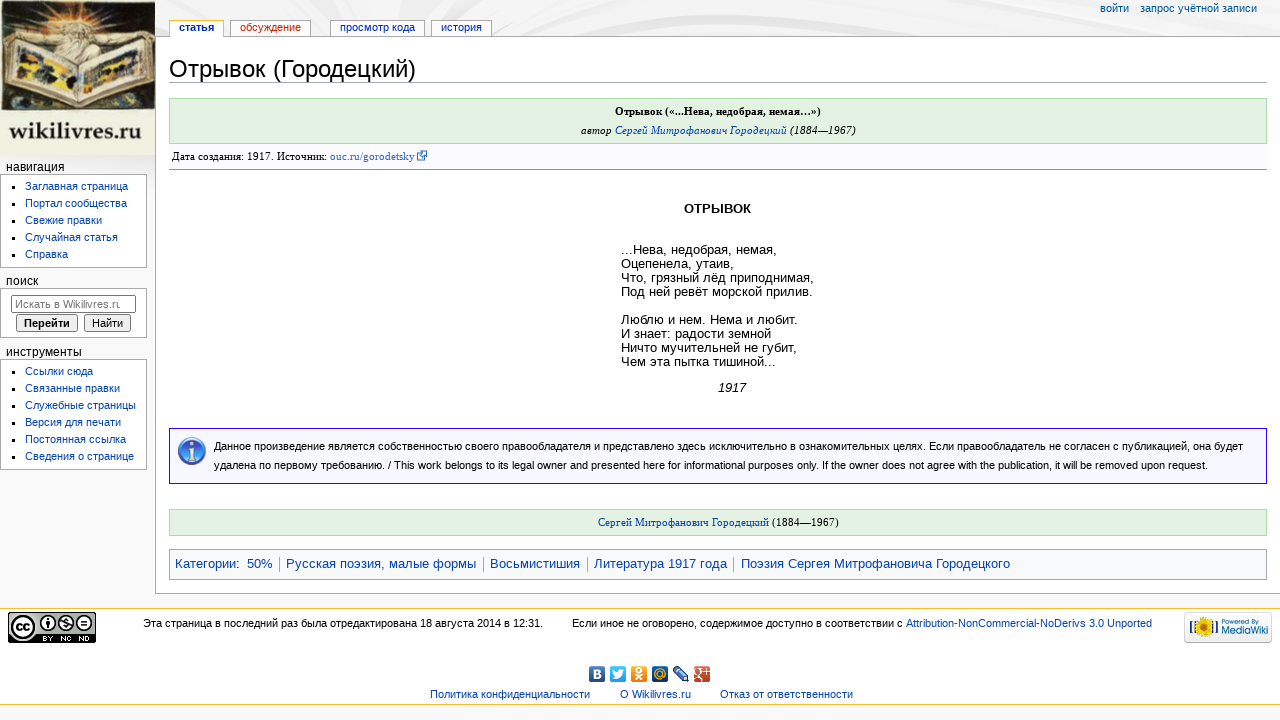

--- FILE ---
content_type: text/html; charset=UTF-8
request_url: https://wikilivres.ru/%D0%9E%D1%82%D1%80%D1%8B%D0%B2%D0%BE%D0%BA_(%D0%93%D0%BE%D1%80%D0%BE%D0%B4%D0%B5%D1%86%D0%BA%D0%B8%D0%B9)
body_size: 24448
content:

<!DOCTYPE html>
<html class="client-nojs" lang="ru" dir="ltr">
<head>
<meta charset="UTF-8"/>
<title>Отрывок (Городецкий) — Wikilivres.ru</title>
<script>document.documentElement.className="client-js";RLCONF={"wgBreakFrames":!1,"wgSeparatorTransformTable":[",\t."," \t,"],"wgDigitTransformTable":["",""],"wgDefaultDateFormat":"dmy","wgMonthNames":["","январь","февраль","март","апрель","май","июнь","июль","август","сентябрь","октябрь","ноябрь","декабрь"],"wgRequestId":"61ecdbf00ff1fcae5f01ed49","wgCSPNonce":!1,"wgCanonicalNamespace":"","wgCanonicalSpecialPageName":!1,"wgNamespaceNumber":0,"wgPageName":"Отрывок_(Городецкий)","wgTitle":"Отрывок (Городецкий)","wgCurRevisionId":40664,"wgRevisionId":40664,"wgArticleId":9169,"wgIsArticle":!0,"wgIsRedirect":!1,"wgAction":"view","wgUserName":null,"wgUserGroups":["*"],"wgCategories":["Справка о публикации","50%","Русская поэзия, малые формы","Восьмистишия","Литература 1917 года",
"Поэзия Сергея Митрофановича Городецкого"],"wgPageContentLanguage":"ru","wgPageContentModel":"wikitext","wgRelevantPageName":"Отрывок_(Городецкий)","wgRelevantArticleId":9169,"wgIsProbablyEditable":!1,"wgRelevantPageIsProbablyEditable":!1,"wgRestrictionEdit":[],"wgRestrictionMove":[]};RLSTATE={"site.styles":"ready","noscript":"ready","user.styles":"ready","user":"ready","user.options":"loading","mediawiki.skinning.content.externallinks":"ready","skins.monobook.responsive":"ready"};RLPAGEMODULES=["site","mediawiki.page.startup","mediawiki.page.ready","skins.monobook.mobile"];</script>
<script>(RLQ=window.RLQ||[]).push(function(){mw.loader.implement("user.options@1hzgi",function($,jQuery,require,module){/*@nomin*/mw.user.tokens.set({"patrolToken":"+\\","watchToken":"+\\","csrfToken":"+\\"});mw.user.options.set({"variant":"ru"});
});});</script>
<link rel="stylesheet" href="/load.php?lang=ru&amp;modules=mediawiki.skinning.content.externallinks%7Cskins.monobook.responsive&amp;only=styles&amp;skin=monobook"/>
<script async="" src="/load.php?lang=ru&amp;modules=startup&amp;only=scripts&amp;raw=1&amp;skin=monobook"></script>
<!--[if lt IE 9]><link rel="stylesheet" href="/skins/MonoBook/resources/screen-desktop.css?d010f" media="screen"/><![endif]-->
<meta name="ResourceLoaderDynamicStyles" content=""/>
<link rel="stylesheet" href="/load.php?lang=ru&amp;modules=site.styles&amp;only=styles&amp;skin=monobook"/>
<meta name="generator" content="MediaWiki 1.35.0"/>
<meta name="viewport" content="width=device-width, initial-scale=1.0, user-scalable=yes, minimum-scale=0.25, maximum-scale=5.0"/>
<link rel="shortcut icon" href="/favicon.ico"/>
<link rel="search" type="application/opensearchdescription+xml" href="/opensearch_desc.php" title="Wikilivres.ru (ru)"/>
<link rel="EditURI" type="application/rsd+xml" href="//wikilivres.ru/api.php?action=rsd"/>
<link rel="license" href="https://creativecommons.org/licenses/by-nc-nd/3.0/"/>
<link rel="alternate" type="application/atom+xml" title="Wikilivres.ru — Atom-лента" href="/index.php?title=%D0%A1%D0%BB%D1%83%D0%B6%D0%B5%D0%B1%D0%BD%D0%B0%D1%8F:%D0%A1%D0%B2%D0%B5%D0%B6%D0%B8%D0%B5_%D0%BF%D1%80%D0%B0%D0%B2%D0%BA%D0%B8&amp;feed=atom"/>
<!--[if lt IE 9]><script src="/resources/lib/html5shiv/html5shiv.js"></script><![endif]-->
</head>
<body class="mediawiki ltr sitedir-ltr mw-hide-empty-elt ns-0 ns-subject page-Отрывок_Городецкий rootpage-Отрывок_Городецкий skin-monobook action-view skin-vector-legacy"><div id="globalWrapper"><div id="column-content"><div id="content" class="mw-body" role="main"><a id="top"></a><div class="mw-indicators mw-body-content">
</div>
<h1 id="firstHeading" class="firstHeading" lang="ru">Отрывок (Городецкий)</h1><div id="bodyContent" class="mw-body-content"><div id="siteSub">Материал из Wikilivres.ru</div><div id="contentSub" lang="ru" dir="ltr"></div><div id="jump-to-nav"></div><a href="#column-one" class="mw-jump-link">Перейти к навигации</a><a href="#searchInput" class="mw-jump-link">Перейти к поиску</a><!-- start content --><div id="mw-content-text" lang="ru" dir="ltr" class="mw-content-ltr"><div class="mw-parser-output"><p><span id="textquality" class="50%"></span>
</p>
<div id="ws-footer" style="display:none">
<table class="headertemplate ws-noexport" id="footertemplate">

<tbody><tr>
<td class="header_backlink"><span id="footerprevious"></span>
</td>
<td class="header_title"><a href="/%D0%A1%D0%B5%D1%80%D0%B3%D0%B5%D0%B9_%D0%9C%D0%B8%D1%82%D1%80%D0%BE%D1%84%D0%B0%D0%BD%D0%BE%D0%B2%D0%B8%D1%87_%D0%93%D0%BE%D1%80%D0%BE%D0%B4%D0%B5%D1%86%D0%BA%D0%B8%D0%B9" title="Сергей Митрофанович Городецкий">Сергей Митрофанович Городецкий</a> (1884—1967)
</td>
<td class="header_forelink"><span id="headernext"></span>
</td></tr></tbody></table>
</div>
<table class="headertemplate ws-noexport" id="headertemplate" style="clear:both">

<tbody><tr>
<td class="header_backlink"><span id="headerprevious"></span>
</td>
<td class="header_title"><b><span id="header_title_text"><span id="ws-title">Отрывок («...Нева, недобрая, немая…»)</span></span></b><br /><i><span id="header_author_text">автор&#32;<span id="ws-author"><a href="/%D0%A1%D0%B5%D1%80%D0%B3%D0%B5%D0%B9_%D0%9C%D0%B8%D1%82%D1%80%D0%BE%D1%84%D0%B0%D0%BD%D0%BE%D0%B2%D0%B8%D1%87_%D0%93%D0%BE%D1%80%D0%BE%D0%B4%D0%B5%D1%86%D0%BA%D0%B8%D0%B9" title="Сергей Митрофанович Городецкий">Сергей Митрофанович Городецкий</a> (1884—1967)</span></span></i>
</td>
<td class="header_forelink"><span id="headernext"></span>
</td></tr></tbody></table>
<table class="header_notes ws-noexport">

<tbody><tr valign="top">
<td>Дата создания: 1917.&#32;Источник: <a rel="nofollow" class="external text" href="http://ouc.ru/gorodetsky/otryvok-neva-nedobraa-nemaa.html">ouc.ru/gorodetsky</a> &#32;
</td>
<td align="right" valign="top">

</td></tr></tbody></table>
<p><br />
</p>
<div style="margin-bottom:1ex;text-align:center;font-weight:bold;">ОТРЫВОК</div><table align="center" style="background-color:transparent;">
<tbody><tr><td><div class="poem">
<p><br />
...Нева, недобрая, немая,<br />
Оцепенела, утаив,<br />
Что, грязный лёд приподнимая,<br />
Под ней ревёт морской прилив.<br />
<br />
Люблю и нем. Нема и любит.<br />
И знает: радости земной<br />
Ничто мучительней не губит,<br />
Чем эта пытка тишиной...
</p>
</div>
</td></tr></tbody></table><div style="margin-left:50%;margin-top:1ex;"><i>1917</i></div>
<p><br />
</p>
<table style="padding: 5px; text-align: left; background-color: #F7F8FF; border: 1px solid #3300FF; width: 100%; margin:5px auto;">

<tbody><tr>
<td style="float: left; padding-right: 5px;"><a href="/%D0%A4%D0%B0%D0%B9%D0%BB:Info_icon.png" class="image"><img alt="Info icon.png" src="/images/thumb/5/58/Info_icon.png/28px-Info_icon.png" decoding="async" width="28" height="28" srcset="/images/thumb/5/58/Info_icon.png/42px-Info_icon.png 1.5x, /images/5/58/Info_icon.png 2x" /></a>
</td>
<td><small>Данное произведение является собственностью своего правообладателя и представлено здесь исключительно в ознакомительных целях. Если правообладатель не согласен с публикацией, она будет удалена по первому требованию. / This work belongs to its legal owner and presented here for informational purposes only. If the owner does not agree with the publication, it will be removed upon request.</small>
</td></tr></tbody></table>
<!-- 
NewPP limit report
Cached time: 20251203144943
Cache expiry: 86400
Dynamic content: false
Complications: []
CPU time usage: 0.007 seconds
Real time usage: 0.008 seconds
Preprocessor visited node count: 280/1000000
Post‐expand include size: 4096/2097152 bytes
Template argument size: 1402/2097152 bytes
Highest expansion depth: 10/40
Expensive parser function count: 1/100
Unstrip recursion depth: 1/20
Unstrip post‐expand size: 681/5000000 bytes
-->
<!--
Transclusion expansion time report (%,ms,calls,template)
100.00%    4.889      1 -total
 59.95%    2.931      1 Шаблон:Отексте
 28.53%    1.395      1 Шаблон:Poemx1
 10.84%    0.530      1 Шаблон:TextQuality
 10.49%    0.513      1 Шаблон:Справка
 10.45%    0.511      2 Шаблон:Wikify
-->

<!-- Saved in parser cache with key lav_wikilivres:pcache:idhash:9169-0!canonical and timestamp 20251203144943 and revision id 40664
 -->
</div></div><div class="printfooter">
Источник — <a dir="ltr" href="http://wikilivres.ru/index.php?title=Отрывок_(Городецкий)&amp;oldid=40664">http://wikilivres.ru/index.php?title=Отрывок_(Городецкий)&amp;oldid=40664</a></div>
<div id="catlinks" class="catlinks" data-mw="interface"><div id="mw-normal-catlinks" class="mw-normal-catlinks"><a href="/%D0%A1%D0%BB%D1%83%D0%B6%D0%B5%D0%B1%D0%BD%D0%B0%D1%8F:%D0%9A%D0%B0%D1%82%D0%B5%D0%B3%D0%BE%D1%80%D0%B8%D0%B8" title="Служебная:Категории">Категории</a>: <ul><li><a href="/%D0%9A%D0%B0%D1%82%D0%B5%D0%B3%D0%BE%D1%80%D0%B8%D1%8F:50%25" title="Категория:50%">50%</a></li><li><a href="/%D0%9A%D0%B0%D1%82%D0%B5%D0%B3%D0%BE%D1%80%D0%B8%D1%8F:%D0%A0%D1%83%D1%81%D1%81%D0%BA%D0%B0%D1%8F_%D0%BF%D0%BE%D1%8D%D0%B7%D0%B8%D1%8F,_%D0%BC%D0%B0%D0%BB%D1%8B%D0%B5_%D1%84%D0%BE%D1%80%D0%BC%D1%8B" title="Категория:Русская поэзия, малые формы">Русская поэзия, малые формы</a></li><li><a href="/%D0%9A%D0%B0%D1%82%D0%B5%D0%B3%D0%BE%D1%80%D0%B8%D1%8F:%D0%92%D0%BE%D1%81%D1%8C%D0%BC%D0%B8%D1%81%D1%82%D0%B8%D1%88%D0%B8%D1%8F" title="Категория:Восьмистишия">Восьмистишия</a></li><li><a href="/%D0%9A%D0%B0%D1%82%D0%B5%D0%B3%D0%BE%D1%80%D0%B8%D1%8F:%D0%9B%D0%B8%D1%82%D0%B5%D1%80%D0%B0%D1%82%D1%83%D1%80%D0%B0_1917_%D0%B3%D0%BE%D0%B4%D0%B0" title="Категория:Литература 1917 года">Литература 1917 года</a></li><li><a href="/%D0%9A%D0%B0%D1%82%D0%B5%D0%B3%D0%BE%D1%80%D0%B8%D1%8F:%D0%9F%D0%BE%D1%8D%D0%B7%D0%B8%D1%8F_%D0%A1%D0%B5%D1%80%D0%B3%D0%B5%D1%8F_%D0%9C%D0%B8%D1%82%D1%80%D0%BE%D1%84%D0%B0%D0%BD%D0%BE%D0%B2%D0%B8%D1%87%D0%B0_%D0%93%D0%BE%D1%80%D0%BE%D0%B4%D0%B5%D1%86%D0%BA%D0%BE%D0%B3%D0%BE" title="Категория:Поэзия Сергея Митрофановича Городецкого">Поэзия Сергея Митрофановича Городецкого</a></li></ul></div><div id="mw-hidden-catlinks" class="mw-hidden-catlinks mw-hidden-cats-hidden">Скрытая категория: <ul><li><a href="/%D0%9A%D0%B0%D1%82%D0%B5%D0%B3%D0%BE%D1%80%D0%B8%D1%8F:%D0%A1%D0%BF%D1%80%D0%B0%D0%B2%D0%BA%D0%B0_%D0%BE_%D0%BF%D1%83%D0%B1%D0%BB%D0%B8%D0%BA%D0%B0%D1%86%D0%B8%D0%B8" title="Категория:Справка о публикации">Справка о публикации</a></li></ul></div></div><!-- end content --><div class="visualClear"></div></div></div><div class="visualClear"></div></div><div id="column-one" lang="ru" dir="ltr"><h2>Навигация</h2><div role="navigation" class="portlet" id="p-cactions" aria-labelledby="p-cactions-label"><h3 id="p-cactions-label" lang="ru" dir="ltr">Действия на странице</h3><div class="pBody"><ul lang="ru" dir="ltr"><li id="ca-nstab-main" class="selected"><a href="/%D0%9E%D1%82%D1%80%D1%8B%D0%B2%D0%BE%D0%BA_(%D0%93%D0%BE%D1%80%D0%BE%D0%B4%D0%B5%D1%86%D0%BA%D0%B8%D0%B9)" title="Просмотр основной страницы [c]" accesskey="c">Статья</a></li><li id="ca-talk" class="new"><a href="/index.php?title=%D0%9E%D0%B1%D1%81%D1%83%D0%B6%D0%B4%D0%B5%D0%BD%D0%B8%D0%B5:%D0%9E%D1%82%D1%80%D1%8B%D0%B2%D0%BE%D0%BA_(%D0%93%D0%BE%D1%80%D0%BE%D0%B4%D0%B5%D1%86%D0%BA%D0%B8%D0%B9)&amp;action=edit&amp;redlink=1" rel="discussion" title="Обсуждение основной страницы (страница не существует) [t]" accesskey="t">Обсуждение</a></li><li id="ca-viewsource"><a href="/index.php?title=%D0%9E%D1%82%D1%80%D1%8B%D0%B2%D0%BE%D0%BA_(%D0%93%D0%BE%D1%80%D0%BE%D0%B4%D0%B5%D1%86%D0%BA%D0%B8%D0%B9)&amp;action=edit" title="Эта страница защищена от изменений.&#10;Вы можете посмотреть её исходный текст. [e]" accesskey="e">Просмотр кода</a></li><li id="ca-history"><a href="/index.php?title=%D0%9E%D1%82%D1%80%D1%8B%D0%B2%D0%BE%D0%BA_(%D0%93%D0%BE%D1%80%D0%BE%D0%B4%D0%B5%D1%86%D0%BA%D0%B8%D0%B9)&amp;action=history" title="Журнал изменений страницы [h]" accesskey="h">История</a></li></ul></div></div><div role="navigation" class="portlet" id="p-cactions-mobile" aria-labelledby="p-cactions-mobile-label"><h3 id="p-cactions-mobile-label" lang="ru" dir="ltr">Действия на странице</h3><div class="pBody"><ul lang="ru" dir="ltr"><li id="ca-nstab-main-mobile" class="selected"><a href="/%D0%9E%D1%82%D1%80%D1%8B%D0%B2%D0%BE%D0%BA_(%D0%93%D0%BE%D1%80%D0%BE%D0%B4%D0%B5%D1%86%D0%BA%D0%B8%D0%B9)" title="Статья">Статья</a></li><li id="ca-talk-mobile" class="new"><a href="/index.php?title=%D0%9E%D0%B1%D1%81%D1%83%D0%B6%D0%B4%D0%B5%D0%BD%D0%B8%D0%B5:%D0%9E%D1%82%D1%80%D1%8B%D0%B2%D0%BE%D0%BA_(%D0%93%D0%BE%D1%80%D0%BE%D0%B4%D0%B5%D1%86%D0%BA%D0%B8%D0%B9)&amp;action=edit&amp;redlink=1" rel="discussion" title=" (страница не существует)">Обсуждение</a></li><li id="ca-more"><a href="#p-cactions">Ещё</a></li><li id="ca-tools"><a href="#p-tb" title="Инструменты">Инструменты</a></li><li id="ca-languages"><a href="#p-lang" title="На других языках">На других языках</a></li></ul></div></div><div role="navigation" class="portlet" id="p-personal" aria-labelledby="p-personal-label"><h3 id="p-personal-label" lang="ru" dir="ltr">Персональные инструменты</h3><div class="pBody"><ul lang="ru" dir="ltr"><li id="pt-login"><a href="/index.php?title=%D0%A1%D0%BB%D1%83%D0%B6%D0%B5%D0%B1%D0%BD%D0%B0%D1%8F:%D0%92%D1%85%D0%BE%D0%B4&amp;returnto=%D0%9E%D1%82%D1%80%D1%8B%D0%B2%D0%BE%D0%BA+%28%D0%93%D0%BE%D1%80%D0%BE%D0%B4%D0%B5%D1%86%D0%BA%D0%B8%D0%B9%29" title="Здесь можно зарегистрироваться в системе, но это необязательно. [o]" accesskey="o">Войти</a></li><li id="pt-createaccount"><a href="/%D0%A1%D0%BB%D1%83%D0%B6%D0%B5%D0%B1%D0%BD%D0%B0%D1%8F:%D0%97%D0%B0%D0%BF%D1%80%D0%BE%D1%81%D0%B8%D1%82%D1%8C_%D1%83%D1%87%D1%91%D1%82%D0%BD%D1%83%D1%8E_%D0%B7%D0%B0%D0%BF%D0%B8%D1%81%D1%8C" title="Мы предлагаем вам создать учётную запись и войти в систему, хотя это и не обязательно.">Запрос учётной записи</a></li></ul></div></div><div class="portlet" id="p-logo" role="banner"><a href="/%D0%97%D0%B0%D0%B3%D0%BB%D0%B0%D0%B2%D0%BD%D0%B0%D1%8F_%D1%81%D1%82%D1%80%D0%B0%D0%BD%D0%B8%D1%86%D0%B0" class="mw-wiki-logo" title="Перейти на заглавную страницу"></a></div><div id="sidebar"><div role="navigation" class="portlet generated-sidebar" id="p-navigation" aria-labelledby="p-navigation-label"><h3 id="p-navigation-label" lang="ru" dir="ltr">Навигация</h3><div class="pBody"><ul lang="ru" dir="ltr"><li id="n-mainpage-description"><a href="/%D0%97%D0%B0%D0%B3%D0%BB%D0%B0%D0%B2%D0%BD%D0%B0%D1%8F_%D1%81%D1%82%D1%80%D0%B0%D0%BD%D0%B8%D1%86%D0%B0" title="Перейти на заглавную страницу [z]" accesskey="z">Заглавная страница</a></li><li id="n-portal"><a href="/Wikilivres.ru:%D0%9F%D0%BE%D1%80%D1%82%D0%B0%D0%BB_%D1%81%D0%BE%D0%BE%D0%B1%D1%89%D0%B5%D1%81%D1%82%D0%B2%D0%B0" title="О проекте, о том, чем здесь можно заниматься, а также — где что находится">Портал сообщества</a></li><li id="n-recentchanges"><a href="/%D0%A1%D0%BB%D1%83%D0%B6%D0%B5%D0%B1%D0%BD%D0%B0%D1%8F:%D0%A1%D0%B2%D0%B5%D0%B6%D0%B8%D0%B5_%D0%BF%D1%80%D0%B0%D0%B2%D0%BA%D0%B8" title="Список последних изменений [r]" accesskey="r">Свежие правки</a></li><li id="n-randompage"><a href="/%D0%A1%D0%BB%D1%83%D0%B6%D0%B5%D0%B1%D0%BD%D0%B0%D1%8F:%D0%A1%D0%BB%D1%83%D1%87%D0%B0%D0%B9%D0%BD%D0%B0%D1%8F_%D1%81%D1%82%D1%80%D0%B0%D0%BD%D0%B8%D1%86%D0%B0" title="Посмотреть случайно выбранную страницу [x]" accesskey="x">Случайная статья</a></li><li id="n-help"><a href="INVALID-TITLE" title="Место, где можно получить справку">Справка</a></li></ul></div></div><div role="search" class="portlet" id="p-search"><h3 id="p-search-label" lang="ru" dir="ltr"><label for="searchInput">Поиск</label></h3><div class="pBody" id="searchBody"><form action="/index.php" id="searchform"><input type="hidden" value="Служебная:Поиск" name="title"/><input type="search" name="search" placeholder="Искать в Wikilivres.ru" title="Искать в Wikilivres.ru [f]" accesskey="f" id="searchInput"/><input type="submit" name="go" value="Перейти" title="Перейти к странице, имеющей в точности такое название" id="searchGoButton" class="searchButton"/>  <input type="submit" name="fulltext" value="Найти" title="Найти страницы, содержащие указанный текст" id="mw-searchButton" class="searchButton"/></form></div></div><div role="navigation" class="portlet" id="p-tb" aria-labelledby="p-tb-label"><h3 id="p-tb-label" lang="ru" dir="ltr">Инструменты</h3><div class="pBody"><ul lang="ru" dir="ltr"><li id="t-whatlinkshere"><a href="/%D0%A1%D0%BB%D1%83%D0%B6%D0%B5%D0%B1%D0%BD%D0%B0%D1%8F:%D0%A1%D1%81%D1%8B%D0%BB%D0%BA%D0%B8_%D1%81%D1%8E%D0%B4%D0%B0/%D0%9E%D1%82%D1%80%D1%8B%D0%B2%D0%BE%D0%BA_(%D0%93%D0%BE%D1%80%D0%BE%D0%B4%D0%B5%D1%86%D0%BA%D0%B8%D0%B9)" title="Список всех страниц, ссылающихся на данную [j]" accesskey="j">Ссылки сюда</a></li><li id="t-recentchangeslinked"><a href="/%D0%A1%D0%BB%D1%83%D0%B6%D0%B5%D0%B1%D0%BD%D0%B0%D1%8F:%D0%A1%D0%B2%D1%8F%D0%B7%D0%B0%D0%BD%D0%BD%D1%8B%D0%B5_%D0%BF%D1%80%D0%B0%D0%B2%D0%BA%D0%B8/%D0%9E%D1%82%D1%80%D1%8B%D0%B2%D0%BE%D0%BA_(%D0%93%D0%BE%D1%80%D0%BE%D0%B4%D0%B5%D1%86%D0%BA%D0%B8%D0%B9)" rel="nofollow" title="Последние изменения в страницах, на которые ссылается эта страница [k]" accesskey="k">Связанные правки</a></li><li id="t-specialpages"><a href="/%D0%A1%D0%BB%D1%83%D0%B6%D0%B5%D0%B1%D0%BD%D0%B0%D1%8F:%D0%A1%D0%BF%D0%B5%D1%86%D1%81%D1%82%D1%80%D0%B0%D0%BD%D0%B8%D1%86%D1%8B" title="Список служебных страниц [q]" accesskey="q">Служебные страницы</a></li><li id="t-print"><a href="javascript:print();" rel="alternate" title="Версия этой страницы для печати [p]" accesskey="p">Версия для печати</a></li><li id="t-permalink"><a href="/index.php?title=%D0%9E%D1%82%D1%80%D1%8B%D0%B2%D0%BE%D0%BA_(%D0%93%D0%BE%D1%80%D0%BE%D0%B4%D0%B5%D1%86%D0%BA%D0%B8%D0%B9)&amp;oldid=40664" title="Постоянная ссылка на эту версию страницы">Постоянная ссылка</a></li><li id="t-info"><a href="/index.php?title=%D0%9E%D1%82%D1%80%D1%8B%D0%B2%D0%BE%D0%BA_(%D0%93%D0%BE%D1%80%D0%BE%D0%B4%D0%B5%D1%86%D0%BA%D0%B8%D0%B9)&amp;action=info" title="Подробнее об этой странице">Сведения о странице</a></li></ul></div></div></div><a href="#sidebar" title="навигация" class="menu-toggle" id="sidebar-toggle"></a><a href="#p-personal" title="пользовательские инструменты" class="menu-toggle" id="p-personal-toggle"></a><a href="#globalWrapper" title="возврат наверх" class="menu-toggle" id="globalWrapper-toggle"></a></div><!-- end of the left (by default at least) column --><div class="visualClear"></div><div id="footer" class="mw-footer" role="contentinfo" lang="ru" dir="ltr"><div id="f-copyrightico" class="footer-icons"><a href="https://creativecommons.org/licenses/by-nc-nd/3.0/"><img src="https://i.creativecommons.org/l/by-nc-nd/3.0/88x31.png" alt="Attribution-NonCommercial-NoDerivs 3.0 Unported" width="88" height="31" loading="lazy"/></a></div><div id="f-poweredbyico" class="footer-icons"><a href="https://www.mediawiki.org/"><img src="/resources/assets/poweredby_mediawiki_88x31.png" alt="Powered by MediaWiki" srcset="/resources/assets/poweredby_mediawiki_132x47.png 1.5x, /resources/assets/poweredby_mediawiki_176x62.png 2x" width="88" height="31" loading="lazy"/></a></div><ul id="f-list"><li id="lastmod"> Эта страница в последний раз была отредактирована 18 августа 2014 в 12:31.</li><li id="copyright">Если иное не оговорено, содержимое доступно в соответствии с <a class="external" rel="nofollow" href="https://creativecommons.org/licenses/by-nc-nd/3.0/">Attribution-NonCommercial-NoDerivs 3.0 Unported</a> 

<div style="text-align:center;">

<!--LiveInternet counter--><script type="text/javascript"><!--
document.write("<a href='http://www.liveinternet.ru/stat/wikilivres.ru' "+
"target=_blank><img src='//counter.yadro.ru/hit?t13.6;r"+
escape(document.referrer)+((typeof(screen)=="undefined")?"":
";s"+screen.width+"*"+screen.height+"*"+(screen.colorDepth?
screen.colorDepth:screen.pixelDepth))+";u"+escape(document.URL)+
";"+Math.random()+
"' alt='' title='LiveInternet: показано число просмотров за 24"+
" часа, посетителей за 24 часа и за сегодня' "+
"border='0' width='88' height='31'><\/a>")
//--></script><!--/LiveInternet-->


<!-- Панель от yandex «Поделиться» -->
<script type="text/javascript" src="//yandex.st/share/share.js" charset="utf-8"></script>
<div class="yashare-auto-init" data-yashareL10n="ru" data-yashareType="none" data-yashareQuickServices="yaru,vkontakte,facebook,twitter,odnoklassniki,moimir,lj,gplus"></div> 
</div></li><li id="privacy"><a href="/Wikilivres.ru:%D0%9F%D0%BE%D0%BB%D0%B8%D1%82%D0%B8%D0%BA%D0%B0_%D0%BA%D0%BE%D0%BD%D1%84%D0%B8%D0%B4%D0%B5%D0%BD%D1%86%D0%B8%D0%B0%D0%BB%D1%8C%D0%BD%D0%BE%D1%81%D1%82%D0%B8" title="Wikilivres.ru:Политика конфиденциальности">Политика конфиденциальности</a></li><li id="about"><a href="/Wikilivres.ru:%D0%9E%D0%BF%D0%B8%D1%81%D0%B0%D0%BD%D0%B8%D0%B5" title="Wikilivres.ru:Описание">О Wikilivres.ru</a></li><li id="disclaimer"><a href="/Wikilivres.ru:%D0%9E%D1%82%D0%BA%D0%B0%D0%B7_%D0%BE%D1%82_%D0%BE%D1%82%D0%B2%D0%B5%D1%82%D1%81%D1%82%D0%B2%D0%B5%D0%BD%D0%BD%D0%BE%D1%81%D1%82%D0%B8" title="Wikilivres.ru:Отказ от ответственности">Отказ от ответственности</a></li></ul></div></div>
<script>(RLQ=window.RLQ||[]).push(function(){mw.config.set({"wgPageParseReport":{"limitreport":{"cputime":"0.007","walltime":"0.008","ppvisitednodes":{"value":280,"limit":1000000},"postexpandincludesize":{"value":4096,"limit":2097152},"templateargumentsize":{"value":1402,"limit":2097152},"expansiondepth":{"value":10,"limit":40},"expensivefunctioncount":{"value":1,"limit":100},"unstrip-depth":{"value":1,"limit":20},"unstrip-size":{"value":681,"limit":5000000},"timingprofile":["100.00%    4.889      1 -total"," 59.95%    2.931      1 Шаблон:Отексте"," 28.53%    1.395      1 Шаблон:Poemx1"," 10.84%    0.530      1 Шаблон:TextQuality"," 10.49%    0.513      1 Шаблон:Справка"," 10.45%    0.511      2 Шаблон:Wikify"]},"cachereport":{"timestamp":"20251203144943","ttl":86400,"transientcontent":false}}});mw.config.set({"wgBackendResponseTime":29});});</script></body></html>

--- FILE ---
content_type: text/css; charset=utf-8
request_url: https://wikilivres.ru/load.php?lang=ru&modules=site.styles&only=styles&skin=monobook
body_size: 5360
content:

#userSummaryButtonsA a{white-space:nowrap;background:#D8F5FF;border:1px solid #B2DEF8;padding:0px 2px;margin:2px;cursor:pointer;font-size:80%;line-height:17px;color:#5B5B5B }#userSummaryButtonsA a:hover{background:#B1EBFF;border:1px solid #64BDF0;color:black;text-decoration:none }#userSummaryButtonsA{display:block }.indent > p{text-indent:1.6em;margin-bottom:0;margin-top:0;text-align:justify}div.text{max-width:42em;text-align:justify;margin:1em auto;font-family:Cambria,Times New Roman,serif;font-size:120%}div.text.double{max-width:100%}.sidebyside{display:flex;flex-wrap:wrap;justify-content:space-around;align-items:flex-start}#content .text h2,#content .text h3,#content .text h4,#content .text h5,#content .text h6{font-family:Cambria,Constantia,serif !important}.text p{text-indent:2em;line-height:normal;hyphens:auto;margin:0.25em auto}.text sup{font-size:80%}.text pre{background-color:#ffffff;font-family:serif;line-height:150%;border:0px;padding-left:2em;margin:0;white-space:pre}.text table{margin:0 auto}.oldspell-indent p{text-indent:0.7cm;margin-bottom:0ex;margin-top:0ex;text-align:justify}.poem p,.text .poem p{text-indent:0;margin-bottom:0 !important;margin-top:0 !important;line-height:normal !important;text-align:left;hyphens:none}.indent p span.noindent,.text p span.noindent,.oldspell-indent p span.noindent{margin-left:-1.6em}.indent p.noindent,.text p.noindent,.oldspell-indent p.noindent{text-indent:0}div.noindent p,.noindentafter + p,.nia + p{text-indent:0 !important}.poem p{text-indent:0;margin-bottom:0;margin-top:0}div.poetry .poem{display:table;margin:1em auto;hyphens:none}.centered .poem p{text-align:center}@media screen and (min-device-width:600px){.drama .poem > p,.f12 .poem > p,.drama .poem.f12 > p{margin-left:12rem;margin-left:max(0px,min(calc(50% - 9rem),12rem));text-indent:0}.f4 .poem > p,.drama .poem.f4 > p{margin-left:4rem;margin-left:max(0px,min(calc(50% - 17rem),4rem))}.f5 .poem > p,.drama .poem.f5 > p{margin-left:5rem;margin-left:max(0px,min(calc(50% - 16rem),5rem))}.f6 .poem > p,.drama .poem.f6 > p{margin-left:6rem;margin-left:max(0px,min(calc(50% - 15rem),6rem))}.f7 .poem > p,.drama .poem.f7 > p{margin-left:7rem;margin-left:max(0px,min(calc(50% - 14rem),7rem))}.f8 .poem > p,.drama .poem.f8 > p{margin-left:8rem;margin-left:max(0px,min(calc(50% - 13rem),8rem))}.f9 .poem > p,.drama .poem.f9 > p{margin-left:9rem;margin-left:max(0px,min(calc(50% - 12rem),9rem))}.f10 .poem > p,.drama .poem.f10 > p{margin-left:10rem;margin-left:max(0px,min(calc(50% - 11rem),10rem))}.f11 .poem > p,.drama .poem.f11 > p{margin-left:11rem;margin-left:max(0px,min(calc(50% - 10rem),11rem))}.f13 .poem > p,.drama .poem.f13 > p{margin-left:13rem;margin-left:max(0px,min(calc(50% - 8rem),13rem))}.drama .p1 > p,.f14 .poem > p,.drama .poem.f14 > p{margin-left:14rem;margin-left:max(0px,min(calc(50% - 7rem),14rem))}.f15 .poem > p,.drama .poem.f15 > p{margin-left:15rem;margin-left:max(0px,min(calc(50% - 6rem),15rem))}.drama .p2 > p,.f16 .poem > p,.drama .poem.f16 > p{margin-left:16rem;margin-left:max(0px,min(calc(50% - 5rem),16rem))}.f17 .poem > p,.drama .poem.f17 > p{margin-left:17rem;margin-left:max(0px,min(calc(50% - 4rem),17rem))}.f18 .poem > p,.drama .poem.f18 > p{margin-left:18rem;margin-left:max(0px,min(calc(50% - 3rem),18rem))}}.pplus{padding-left:2ex}.v2 > .poem > p{padding-left:2em}.v4 > .poem > p{padding-left:4em}div.poetry .title,div.drama .title,.pagetext .title{font-size:larger;font-weight:bold;text-align:center;text-indent:0;margin:1em auto;line-height:normal}div.poetry .subtitle,div.drama .subtitle,.pagetext .subtitle{font-style:italic;text-align:center;text-indent:0;line-height:normal}.subtitle{margin:1em auto}.poem > .title,.poem > .subtitle{display:inline-block;width:100%}.poem > .subtitle{margin:0}.title.upper{text-transform:uppercase}.title p,.subtitle p{text-indent:0}table.poetry .poem-title,table.poetry .title{text-align:left;border-bottom:1px solid #aaa;line-height:normal;font-weight:bold}table.poetry .title{margin-bottom:1em;font-size:larger}.drama .poem-title,div.poetry .poem-title{text-align:center;line-height:normal}.pagetext .poem-section,table.poetry .poem-section{display:inline-block;width:100%;color:black;background:none;font-weight:bold;border-bottom:1px solid #aaa;text-align:center}.drama .poem-section,div.poetry .poem-section{display:inline-block;font-weight:bold;text-align:center;width:100%}.drama .poem-center,.poetry .poem-center{display:inline-block;width:100%;text-align:center;line-height:normal}.drama .poem-para,.poetry .poem-para{display:inline-block;width:100%;text-align:justify;text-indent:1.6em}.poem-align{border-collapse:collapse;line-height:normal}.poem-align td{padding-right:0.5em}div.drama div.re,.poetry .re{display:inline-block;text-align:center;width:100%;margin:1ex 0}.re + p{margin-top:0}div.rem{width:100%;text-align:center;font-size:83%;line-height:normal;margin-top:1em !important;margin-bottom:1em !important}div.drama div.poem > div.rem{display:inline-block;margin-top:0 !important;margin-bottom:0 !important}.rem2{text-align:justify;text-indent:0 !important;font-size:80%;line-height:normal;margin:1.5em 0 !important;text-align-last:center;-moz-text-align-last:center}.text .personae{border-collapse:collapse;margin:2em 0;width:100%}.personae + .personae{margin-top:-2em}.personae td{padding:0;text-align:justify}.personae td:first-child{padding:0 0 0 1.6em;text-indent:-1.6em}.personae caption{font-size:larger;font-weight:bold;margin-bottom:0.5em}.poem-small .poem > p{font-size:smaller}.poem-fixed .poem > p,.poem-fixed10 .poem > p{margin-left:10em !important}.poem-fixed8 .poem > p{margin-left:8em !important}.poem-fixed12 .poem > p{margin-left:12em !important}.text .poem.f6 > p{margin-left:6em !important}.text .poem.f8 > p{margin-left:8em !important}.text .poem.f10 > p{margin-left:10em !important}.text .poem.f12 > p{margin-left:12em !important}.text .poem.f14 > p{margin-left:14em !important}.text .poem.f16 > p{margin-left:16em !important}.text .poem.f18 > p{margin-left:18em !important}.italic{font-style:italic}.linenum{position:absolute;width:15ex;text-align:right;font-style:normal;color:#a0a0f0;white-space:nowrap}.text .p3 .n000{margin-left:-42ex}.text .p2 .n000,.text .p3 .n00{margin-left:-38ex}.text .p1 .n000,.text .p2 .n00,.text .p3 .n0{margin-left:-34ex}.text .n000,.text .pp .n000,.text .p1 .n00,.text .p2 .n0,.text .p3 .nn{margin-left:-30ex}.text .n00,.text .p0 .n000,.text .pp .n00,.text .p1 .n0,.text .p2 .nn,.text .p3 .n1{margin-left:-26ex}.text .n0,.text .p00 .n000,.text .p0 .n00,.text .pp .n0,.text .p1 .nn,.text .p2 .n1,.text .p3 .n2{margin-left:-22ex}.text .nn,.text .p000 .n000,.text .p00 .n00,.text .p0 .n0,.text .pp .nn,.text .p1 .n1,.text .p2 .n2,.text .p3 .n3{margin-left:-18ex}table.headertemplate{width:100%;border:1px solid #ADA;background:#E4F2E4;text-align:center;font-family:Cambria,Constantia,serif;font-size:0.9em}.headertemplate .header_backlink,.headertemplate .header_forelink{width:20%;font-size:0.9em}.header_notes{width:100%;border-bottom:1px solid #A88;background:#FAFAFF;font-family:Cambria,Constantia,serif;font-size:0.9em}.headertemplate .header_title{width:60%}.headertemplate .header_backlink{text-align:left}.headertemplate .header_forelink{text-align:right}sup,sub{line-height:1em}ol.references{line-height:normal}table.standard,table.wide{border:1px solid #AAAAAA;border-collapse:collapse}table.standard th,table.wide th,table.wikitable th{border:1px solid #AAAAAA;padding-left:0.2em;padding-right:0.2em;background-color:#EEEEFF;text-align:center}table.standard td,table.wide td{border:1px solid #AAAAAA;padding-left:0.2em;padding-right:0.2em;background-color:#FFFFFF}table.standard caption,table.wide caption,table.tiles caption{font-weight:bold;padding-top:0.2em;padding-bottom:0.2em}table.wide{width:100%}table.simple{border-color:#AAAAAA;border-collapse:collapse}table.simple th,table.simple td{border-color:#AAAAAA;padding-left:0.2em;padding-right:0.2em}table.tiles{border-collapse:separate;border-spacing:2px}table.tiles th{padding-left:0.2em;padding-right:0.2em;background-color:#EEEEFF}table.tiles td{padding-left:0.2em;padding-right:0.2em;background-color:#F0F0F0}table.graytable{background:#f0f0f0;padding:1em;width:100%}table.graytable caption{padding:0.5em 0 0 0;background:#f0f0f0;font-size:100%;font-weight:bold}table.graytable caption span.subcaption{font-size:80%;font-weight:normal}table.graytable th,table.graytable td{font-size:80%}table.wikitable,table.prettytable{margin:1em 1em 1em 0;background:#F9F9F9;border:1px solid #AAAAAA;border-collapse:collapse}table.wikitable th,table.wikitable td,table.prettytable th,table.prettytable td{border:1px solid #AAAAAA;padding:0.2em}table.wikitable caption,table.prettytable caption{margin-left:inherit;margin-right:inherit;font-size:larger;font-weight:bold}table.prettytable th{background:#f2f2f2}tr.highlight th{background-color:#EEEEFF}tr.highlight td{background-color:#FFFFEE}tr.bright th{background-color:#CCCCFF}tr.bright td{background-color:#FFEECC}tr.shadow th,tr.shadow td{background-color:#F0F0F0}tr.dark th,tr.dark td{background-color:#CCCCCC}table th.highlight{background-color:#EEEEFF}table td.highlight{background-color:#FFFFEE}table th.bright{background-color:#CCCCFF}table td.bright{background-color:#FFEECC}table th.shadow,table td.shadow{background-color:#F0F0F0}table th.dark,table td.dark{background-color:#CCCCCC}table th.transparent,table td.transparent,.transparent{background-color:transparent}table.toccolours th{background-color:#ccccff}.mw-plusminus-pos{color:#006400}.mw-plusminus-neg{color:#8B0000}.rightnumber{font-size:70%;color:#00f;float:right;width:6ex;text-align:right}div#editions_toggle{float:right;position:relative;cursor:pointer}div#editions_toggle p{margin:0;color:#909}div#editions_cont{display:none;position:absolute;right:0;white-space:nowrap;background-color:white;border:1px solid steelblue;padding:0 5px;text-align:left}#editions_cont table{border-collapse:collapse}#editions_cont td{padding:0}span.fullwidth img{max-width:100%;width:100%;height:auto}.wide05 tbody td{padding:0 0.5em !important}.wide1 tbody td{padding:0 1em !important}.wide2 tbody td{padding:0 2em !important}.wide3 tbody td,td.wide3{padding:0 3em !important}.wide4 tbody td,td.wide4{padding:0 4em !important}.reference{text-indent:0}ol.references{font-size:100%}.references-small{font-size:90%}sup.reference{font-style:normal;font-size:70% !important;white-space:pre}sup.reference:target,ol.references li:target,cite:target{background-color:#DDEEFF}sup.reference:target{font-weight:bold}.references-scroll{overflow:auto;padding:3px}sup,sub{line-height:1em}.text ol.references{margin-left:0;list-style-position:inside}.text ol.references li,.text ol.references > p{line-height:1.2 !important;font-size:0.9rem;text-indent:1.6em}.text ol.references > p:first-child{text-indent:0}.reference-text p{margin:0}span.error1{color:red;border-bottom:1px dotted;cursor:help}span.error2{color:darkred;border-bottom:1px dotted;cursor:help}.twide-container{position:relative;right:50%;text-align:center}.twide{display:inline-table;margin-right:-100% !important}.tdata tbody td,.tdata1 tbody td,.tdata2 tbody td,.tdata > td,.tdata1 > td,.tdata2 > td{text-align:right}.tdata tbody td:first-of-type,.tdata1 tbody td:first-of-type,.tdata2 tbody td:first-of-type,.tdata > td:first-of-type,.tdata1 > td:first-of-type,.tdata2 > td:first-of-type,.tcenter > td:first-of-type{text-align:left;padding:0 !important}td.wide0{padding:0 !important}.tdata1 tbody td,.tdata1 > td,td.wide1{padding:0 1em !important}.tdata2 tbody td,.tdata2 > td,td.wide2{padding:0 2em !important}.wide05 tbody td{padding:0 0.5em !important}.wide1 tbody td{padding:0 1em !important}.wide2 tbody td{padding:0 2em !important}.wide3 tbody td,td.wide3{padding:0 3em !important}.wide4 tbody td,td.wide4{padding:0 4em !important}.tcenter > td{text-align:center}.dtable,.ctable{border-collapse:collapse;border:1px solid #888}table.plain{border:0}table.mini{font-size:smaller;line-height:1.5em}.dtable th,.ctable th{padding:0.5em;border:1px solid #888;font-weight:normal;text-align:center;line-height:1}.dtable .top0,.ctable .top0,.dtable .top0 > th,.ctable .top0 > th{padding-top:0 !important}.dtable .bottom0,.ctable .bottom0,.dtable .bottom0 > th,.ctable .bottom0 > th{padding-bottom:0 !important}.dtable td{text-align:right}.ctable td{text-align:center}.dtable td,.ctable td{padding:0 0.5em;border-left:1px solid #888;border-right:1px solid #888}.plain td,.outlined td,.plain tr.total td,.outlined tr.total td,.plain th,.outlined th{border:0}.dtable td:first-child,.ctable td:first-child{text-align:left}.dtable td.r,.ctable td.r{text-align:right !important}.dtable td.c,.ctable td.c{text-align:center !important}.dtable td.l,.ctable td.l{text-align:left !important}table.w0 th,table.w0 td,td.w0{padding-left:0.2em;padding-right:0.2em}table.w1 td,td.w1{padding-left:1em;padding-right:1em}table.w2 td,td.w2{padding-left:1.5em;padding-right:1.5em}table.w3 td,td.w3{padding-left:2em;padding-right:2em}table.w4 td,td.w4{padding-left:2.5em;padding-right:2.5em}table.w1 td:first-child,table.w2 td:first-child,table.w3 td:first-child,table.w4 td:first-child{padding-left:0.5em;padding-right:0.5em}tr.first > td,tr.only > td,tr.bordered > td,tr.total > td,tr.total2 > td,.dtable tr:first-child > td,.ctable tr:first-child > td{padding-top:0.5em}tr.last > td,tr.only > td,tr.bordered > td,tr.total > td,.dtable tr:last-child > td,.ctable tr:last-child > td{padding-bottom:0.5em}tr.total > td,tr.bordered > td{border-top:1px solid #888;border-bottom:1px solid #888}tr.total > td:first-child,tr.total2 > td:first-child{padding-left:2em}.plain tr.total > td,tr.total2 > td{border-top:1px solid #888 !important}.plain tr.total > td:first-child{border-top:0 !important}table.centered td{text-align:center;padding:0 0.5em}tr.simpleheader th{text-align:center;background-color:transparent;font-weight:normal;letter-spacing:0.2em;line-height:1;padding:0.5em}tr.mini th{font-size:smaller;line-height:1em}th.rot{padding:0.25em;vertical-align:bottom;line-height:100%}.b0,.b1,.b2,.b3,.b4,.b5,.b6,.b7,.b8,.b9,.b10,.b11,.b12,.b13,.b14,.b15{border-color:inherit;border-style:inherit;border-width:inherit}.b0,.b2,.b4,.b6,.b8,.b10,.b12,.b14{border-top:none !important}.b0,.b1,.b4,.b5,.b8,.b9,.b12,.b13{border-right:none !important}.b0,.b1,.b2,.b3,.b8,.b9,.b10,.b11{border-bottom:none !important}.b0,.b1,.b2,.b3,.b4,.b5,.b6,.b7{border-left:none !important}span.rot1,span.rot2,span.rot3{display:inline-block;text-indent:0}span.rot1,span.rot3{writing-mode:vertical-rl}span.rot2,span.rot3{-o-transform:rotate(180deg);-ms-transform:rotate(180deg);-moz-transform:rotate(180deg);-webkit-transform:rotate(180deg);transform:rotate(180deg);filter:progid:DXImageTransform.Microsoft.BasicImage(rotation=2)}.fullwidth img{max-width:100%;width:100%;height:auto}.wordlist ul{list-style:none;margin-left:0}.wordlist1 ul{-ms-column-width:18em;-moz-column-width:18em;-webkit-column-width:18em;column-width:18em;-ms-column-rule:1px solid #a2a9b1;-moz-column-rule:1px solid #a2a9b1;-webkit-column-rule:1px solid #a2a9b1;column-rule:1px solid #a2a9b1;list-style:none;margin-left:0;border-bottom:1px solid #a2a9b1;padding-bottom:4px}.col14 ul{-ms-column-width:14em;-moz-column-width:14em;-webkit-column-width:14em;column-width:14em}.wordlist ul li,.wordlist1 ul li{margin-left:1.5em;text-indent:-1.5em;-webkit-column-break-inside:avoid;page-break-inside:avoid;break-inside:avoid;text-align:left}.wordlist h2,.wordlist h3,.wordlist h4,.wordlist h5,.wordlist1 h2,.wordlist1 h3,.wordlist1 h4,.wordlist1 h5{border-bottom:1px solid #aaa !important;text-align:center}blockquote{margin:0.7em 0 0.7em 5%;padding:0.7em 2% 0.7em 4%;background-color:#F5F5F5}#extra_nav{border-bottom:1px solid #a88;background-color:#fafaff;font-size:0.9em;margin-top:0px;display:flex;flex-wrap:wrap;justify-content:flex-start}#extra_nav > ul > li > div#toc{display:inline;border:none;padding:0;font-size:inherit;background-color:transparent}#extra_nav > ul > li > div#toc > div,#extra_nav > ul > li > div#toc > input,#extra_nav > ul > li > div#toc .tocnumber{display:none}#extra_nav > ul{list-style:none;margin:0;padding:0}#extra_nav > ul > li{display:inline-block;position:relative;padding-right:24px}#extra_nav > ul > li > b{color:teal}#extra_nav > ul > li::after{content:'';background:url(//upload.wikimedia.org/wikipedia/commons/thumb/c/c0/OOjs_UI_indicator_arrow-down.svg/12px-OOjs_UI_indicator_arrow-down.svg.png) center no-repeat;display:block;position:absolute;top:0;right:8px;width:16px;height:20px}#extra_nav > ul > li > ul,#extra_nav > ul > li > ul > li > ul,#extra_nav > ul > li > ul > li > ul > li >ul,#extra_nav > ul > li > div#toc > ul,#extra_nav > ul > li > div#toc > ul > li > ul,#extra_nav > ul > li > div#toc > ul > li > ul > li > ul{position:absolute;display:none;list-style:none;min-width:8em;margin:0;padding:5px 0;background-color:ghostwhite;border:1px solid lightgrey;white-space:nowrap;z-index:99}#extra_nav > ul > li > ul > li,#extra_nav > ul > li > ul > li > ul > li,#extra_nav > ul > li > ul > li > ul > li > ul > li,#extra_nav > ul > li > div#toc > ul > li,#extra_nav > ul > li > div#toc > ul > li > ul > li,#extra_nav > ul > li > div#toc > ul > li > ul > li > ul > li{padding:0 10px}#extra_nav > ul > li > ul li:hover,#extra_nav > ul > li > div#toc > ul li:hover{background-color:#d0d0d7}#extra_nav > ul > li > ul li:has(.selflink):hover,#extra_nav > ul > li > div#toc > ul li:has(.selflink):hover{background-color:inherit}#extra_nav > ul > li > ul li:has(.selflink),#extra_nav > ul > li > div#toc > ul li:has(.selflink){display:none}#extra_nav > ul > li#menu-cont > ul li:has(.selflink){display:inline-block}#extra_nav > ul > li > ul > li,#extra_nav > ul > li > ul > li > ul > li,#extra_nav > ul > li > div#toc > ul > li,#extra_nav > ul > li > div#toc > ul > li > ul > li{position:relative}#extra_nav > ul > li > ul > li > ul,#extra_nav > ul > li > ul > li > ul > li > ul,#extra_nav > ul > li > div#toc > ul > li > ul,#extra_nav > ul > li > div#toc > ul > li > ul > li > ul{left:100%;top:0;z-index:100;margin-top:-5px}#extra_nav > ul > li:hover > ul,#extra_nav > ul > li > ul > li:hover > ul,#extra_nav > ul > li > ul > li > ul > li:hover > ul,#extra_nav > ul > li:hover > div#toc > ul,#extra_nav > ul > li > div#toc > ul > li:hover > ul,#extra_nav > ul > li > div#toc > ul > li > ul > li:hover > ul{display:block}#extra_nav .selflink{font-weight:normal;color:#aaa}#menu-editions li > b,#menu-trans li > b,#menu-editions .PRS_edition{padding-left:18px}#menu-editions li > b::before,#menu-trans li > b::before{content:"";background:url(//upload.wikimedia.org/wikipedia/commons/thumb/1/1c/OOjs_UI_icon_listBullet-ltr_apex.svg/14px-OOjs_UI_icon_listBullet-ltr_apex.svg.png) center no-repeat;width:16px;height:16px;position:absolute;margin-top:2px;display:block}.PRS_edition::before{content:"";background:url(//upload.wikimedia.org/wikipedia/commons/thumb/6/6f/Arvatica_fra_Divkovi%C4%87_U%2B0462.svg/12px-Arvatica_fra_Divkovi%C4%87_U%2B0462.svg.png) center no-repeat;width:16px;height:16px;position:absolute;display:block}.submenu-label,#extra_nav > ul > li > ul > li:has(ul),#extra_nav > ul > li > ul > li > ul > li:has(ul),#extra_nav > ul > li > div#toc > ul > li:has(ul),#extra_nav > ul > li > div#toc > ul > li > ul > li:has(ul){padding-right:20px !important}.submenu-label:hover,#extra_nav > ul > li > ul > li:has(ul):hover,#extra_nav > ul > li > ul > li > ul > li:has(ul):hover,#extra_nav > ul > li > div#toc > ul > li:has(ul):hover,#extra_nav > ul > li > div#toc > ul > li > ul > li:has(ul):hover{background-color:#d0d0d7}.submenu-label::after,#extra_nav > ul > li > ul > li:has(ul)::after,#extra_nav > ul > li > ul > li > ul > li:has(ul)::after,#extra_nav > ul > li > div#toc > ul > li:has(ul)::after,#extra_nav > ul > li > div#toc > ul > li > ul > li:has(ul)::after{content:"";background:url(//upload.wikimedia.org/wikipedia/commons/thumb/8/8e/OOjs_UI_icon_next-ltr.svg/10px-OOjs_UI_icon_next-ltr.svg.png) center no-repeat;display:block;position:absolute;top:4px;width:10px;height:10px;right:0}.flexsep{display:flex;justify-content:center;align-items:center;user-select:none}.flexsep > hr{width:100%;min-width:2em}.flexsep > span{font-size:smaller;padding:0 5px}.lisep,.lisep:hover{background-color:ghostwhite !important}.tocflex1,.tocflex2{max-width:12em}.tocflex1 .tocnumber,.tocflex2 .tocnumber{display:none}.tocflex1 .toclevel-1,.tocflex2 .toclevel-2{display:inline-flex;flex-wrap:wrap}div#pre-reform{position:absolute;z-index:100;right:10px;top:10px}